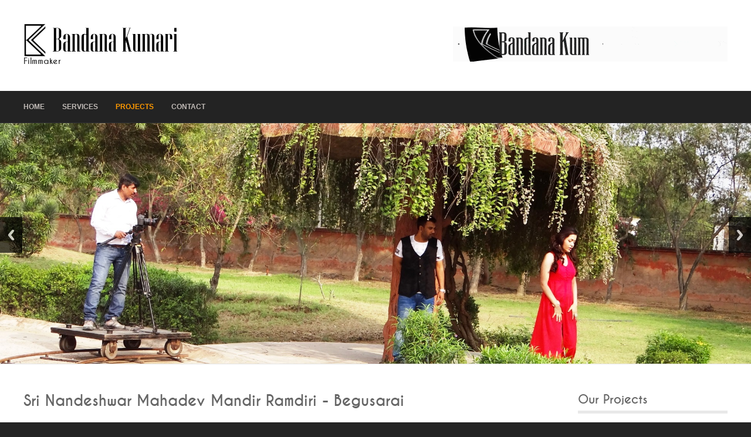

--- FILE ---
content_type: text/html
request_url: https://www.bandanakumari.com/sri-nandeshwar-mahadev-mandir-ramdiri-travel-documentary-begusarai-bihar-india.html
body_size: 2589
content:
<!DOCTYPE html>
<html>
<head>
<link rel="icon" href="favicon.png" sizes="16x16 32x32" type="image/png">
<meta name="robots" content="index,follow" />
<title>Sri Nandeshwar Mahadev mandir Ramdiri, Begusarai, Bihar, India</title>
<meta charset="UTF-8">
<meta name="viewport" content="width=device-width, initial-scale=1.0">
<link href="layout/styles/main.css" rel="stylesheet" type="text/css" media="all">
<link href="layout/styles/mediaqueries.css" rel="stylesheet" type="text/css" media="all">
<!--[if lt IE 9]>
<link href="layout/styles/ie/ie8.css" rel="stylesheet" type="text/css" media="all">
<script src="layout/scripts/ie/css3-mediaqueries.min.js"></script>
<script src="layout/scripts/ie/html5shiv.min.js"></script>
<![endif]-->
<!-- Slider -->
<link href="layout/scripts/responsiveslides.js-v1.53/responsiveslides.css" rel="stylesheet" type="text/css" media="all">
</head>
<body class="">
<div class="wrapper row1">
  <header id="header" class="full_width clear">
    <div id="hgroup">
      <h1><a href="index.html" title="Bandana Kumari"><img src="images/bandana-kumari-logo.png" alt="Bandana Kumari" width="262" height="57" border="0" /></a></h1>
      <h2>Filmmaker</h2>
    </div>
    <div id="header-contact">
      <ul class="list none">
<div class="img borderedbox"><a href="https://www.bandanakumari.com/"><img src="images/demo/bandana-kumari-filmmaker-promo-468x60.gif" alt="bandana kumari, bandana kumari filmmaker, bandana kumari producer" width="468" height="60" /></a></div>
      </ul>
    </div>
  </header>
</div>
<!-- ################################################################################################ -->
<div class="wrapper row2">
  <nav id="topnav">
    <ul class="clear">
          <li><a href="index.html" title="Home">Home</a></li>
          <li><a href="services.html" title="Services">Services</a></li>
          <li class="active"><a href="projects.html" title="Projects">Projects</a></li>
          <li><a href="contact.html" title="Contact">Contact</a></li>
    </ul>
  </nav>
</div>
<!-- ################################################################################################ -->
<div class="wrapper row5">
  <!-- ################################################################################################ -->
  <div class="rslides_container clear">
    <ul class="rslides clear" id="rslides">
      <li><img src="images/demo/slider/1-1950x626.jpg" alt=""></li>
      <li><img src="images/demo/slider/2-1950x626.jpg" alt=""></li>
      <li><img src="images/demo/slider/11-1950x626.jpg" alt=""></li>
    </ul>
  </div>
  <!-- ################################################################################################ -->
  <div class="clear"></div>
</div>
<!-- content -->
<div class="wrapper row3">
  <div id="container">
    <!-- ################################################################################################ -->
    <div class="three_quarter first">
      <section class="clear">
<h1>Sri Nandeshwar Mahadev Mandir Ramdiri - Begusarai </h1>
<article>
<div class="video"><iframe width="100%" height="100%" src="https://www.youtube.com/embed/yCZxd_-Sn7k" frameborder="0" allowfullscreen></iframe>
</article>
<article>
<p><strong>Sri Nandeshwar Mahadev Mandir Ramdiri - Begusarai</strong></p>
<p>Sri Nandeshwar Mahadev Mandir Ramdiri travel documentary in Begusarai, Bihar, India.</p>
</article>

	</div>
    <!-- ################################################################################################ -->
    <div id="sidebar_1" class="sidebar one_quarter">
      <aside>
        <!-- ########################################################################################## -->
        <h2>Our Projects</h2>
        <nav>
	<ul>
	<li><a href="#">Documentary</a>
	<ul>
	<li><a href="#">Travel documentary</a></li>
	<li><a href="#">Travel show</a></li>
	</ul>
	</li>
	</ul>
        </nav>
        <!-- /nav -->
        <section>
	<article>
	<h2>Latest projects</h2>
	<ul class="nospace">
	<li><a href="bir-billing-paragliding-site-travel-documentary-bir-billing-himachal-pradesh-india.html">Bir Billing Paragliding site -</A> travel documentary in Bir Billing, Himachal Pradesh, India.</li>
	<li><a href="nyingmapa-budhist-monastery-travel-documentary-bir-billing-himachal-pradesh-india.html">Nyingmapa Buddhist Monastery -</A> travel documentary in Bir Billing, Himachal Pradesh, India.</li>
	<li><a href="mahashivratri-puja-shiv-parvati-vivah-ramdiri-travel-documentary-begusarai-bihar-india.html"> Mahashivratri puja &amp; Shiv Parvati vivah -</A> travel documentary in Ramdiri, Begusarai, Bihar, India.</li>
	<li><a href="sri-nandeshwar-mahadev-mandir-ramdiri-travel-documentary-begusarai-bihar-india.html">Sri Nandeshwar Mahadev Mandir Ramdiri -</A> travel documentary in Begusarai, Bihar, India.</li>
	<li><a href="punnainallur-mariamman-temple-saligrama-kothandaramar-temple-aadhi-mariamman-temple--thanjavur-tamilnadu-india.html">Punnainallur Mariamman Temple Thanjavur - </A> travel documentary in Thanjavur, Tamilnadu, India.</li>
	<li><a href="manikarnikeshwarar-temple-thanjavur-mangala-nayaki-temple-travel-documentary-thanjavur-tamilnadu-india.html">Manikarnikeshwarar Temple -</A> travel documentary in Thanjavur, Tamilnadu, India.</li>
	</ul>
	</article>
        </section>
        <!-- /section -->
        <!-- ########################################################################################## -->
      </aside>
    </div>
    <!-- ################################################################################################ -->
    <div class="clear"></div>
  </div>
</div>
<!-- Footer -->
<div class="wrapper row2">
  <div id="footer" class="clear">
    <div class="one_quarter first">
      <h2 class="footer_title">Footer Navigation</h2>
      <nav class="footer_nav">
        <ul class="nospace">
          <li><a href="index.html" title="Home">Home</a></li>
          <li class="active"><a href="services.html" title="Services">Services</a></li>
          <li><a href="projects.html" title="Projects">Projects</a></li>
          <li><a href="contact.html" title="Contact">Contact</a></li>
        </ul>
      </nav>
    </div>
    <div class="one_quarter">
      <h2 class="footer_title">About Us</h2>
      <ul class="nospace">
	<p>Bandana kumari is a filmmaker in India based in New Delhi the capital city of India. She also working as film line producer in India, film production fixer in India, film production designer in India. Are you looking for film or video production services in India? Contact us for world class production services in India.</p>
      </ul>
    </div>
    <div class="one_quarter">
      <h2 class="footer_title">Other important Links</h2>
      <div class="tweet-container">
        <ul class="list none">
<article>
<li><a href="http://www.trisnafilms.com">Trisna Films</a></li>
<li><a href="http://www.wholeworldtravelling.com">Whole World Travelling</a></li>
<li><a href="http://www.jyotiwebdesigns.com">Jyoti Web Designs</a></li>
<li><a href="http://www.trisnafilmsproductioncompany.com">Trisna Films Production Company</a></li>
</article>
</ul>
      </div>
    </div>
    <div class="one_quarter">
      <h2 class="footer_title">Contact Us</h2>
      <form class="rnd5" action="#" method="post">
        <div class="form-input clear">
          <label for="ft_author">Name <span class="required">*</span><br>
            <input type="text" name="ft_author" id="ft_author" value="" size="22">
          </label>
          <label for="ft_email">Email <span class="required">*</span><br>
            <input type="text" name="ft_email" id="ft_email" value="" size="22">
          </label>
        </div>
        <div class="form-message">
          <textarea name="ft_message" id="ft_message" cols="25" rows="10"></textarea>
        </div>
        <p>
          <input type="submit" value="Submit" class="button small orange">
          &nbsp;
          <input type="reset" value="Reset" class="button small grey">
        </p>
      </form>
    </div>
  </div>
</div>
<div class="wrapper row4">
  <div id="copyright" class="clear">
    <p class="fl_left">Copyright &copy; 2020 - All Rights Reserved - <a href="index.html">Bandana Kumari</a></p>
<p class="fl_right">Website by <a href="index.html">Bandana Kumari</a> &amp; <a href="http://www.os-templates.com/" title="Free Website Templates">OS Templates</a></p>
  </div>
</div>
<!-- Scripts -->
<script async src="https://www.googletagmanager.com/gtag/js?id=UA-165046628-1"></script>
<script>
  window.dataLayer = window.dataLayer || [];
  function gtag(){dataLayer.push(arguments);}
  gtag('js', new Date());

  gtag('config', 'UA-165046628-1');
</script>
<script src="https://code.jquery.com/jquery-latest.min.js"></script>
<script src="https://code.jquery.com/ui/1.10.1/jquery-ui.min.js"></script>
<script>window.jQuery || document.write('<script src="layout/scripts/jquery-latest.min.js"><\/script>\
<script src="layout/scripts/jquery-ui.min.js"><\/script>')</script>
<script>jQuery(document).ready(function($){ $('img').removeAttr('width height'); });</script>
<script src="layout/scripts/responsiveslides.js-v1.53/responsiveslides.min.js"></script>
<script src="layout/scripts/jquery-mobilemenu.min.js"></script>
<script src="layout/scripts/custom.js"></script>
<script defer src="https://static.cloudflareinsights.com/beacon.min.js/vcd15cbe7772f49c399c6a5babf22c1241717689176015" integrity="sha512-ZpsOmlRQV6y907TI0dKBHq9Md29nnaEIPlkf84rnaERnq6zvWvPUqr2ft8M1aS28oN72PdrCzSjY4U6VaAw1EQ==" data-cf-beacon='{"version":"2024.11.0","token":"fa69cb97dc344f1dab7892643dbe3585","r":1,"server_timing":{"name":{"cfCacheStatus":true,"cfEdge":true,"cfExtPri":true,"cfL4":true,"cfOrigin":true,"cfSpeedBrain":true},"location_startswith":null}}' crossorigin="anonymous"></script>
</body>
</html>

--- FILE ---
content_type: text/css
request_url: https://www.bandanakumari.com/layout/styles/main.css
body_size: -233
content:
/*
Responsive Template Name: RS-1200 Prototype 40
File: Main CSS
Author: OS Templates
Author URI: https://www.os-templates.com/
Licence: <a href="https://www.os-templates.com/template-terms">Website Template Licence</a>
*/

@import url(layout.css);
@import url(pages.css);
@import url(elements.css);
@import url(framework.css);
@import url(fonts/caviardreams/stylesheet.css);
@import url(fonts/font-awesome/font-awesome.min.css);

/* If you want to add your own css code, please do it in the custom.css file */
@import url(custom.css);

/* Remove this before using the template */

@import url(demo-only.css);

--- FILE ---
content_type: text/css
request_url: https://www.bandanakumari.com/layout/styles/layout.css
body_size: 1552
content:
/*
Responsive Template Name: RS-1200 Prototype 40
File: Layout CSS
Author: OS Templates
Author URI: https://www.os-templates.com/
Licence: <a href="https://www.os-templates.com/template-terms">Website Template Licence</a>
*/

html{overflow-y:scroll;}

body{margin:0; padding:0; font-size:14px; color:#919191; background-color:#232323;}
body.boxed{color:#919191; background-color:#000000;}

.justify{text-align:justify;}
.bold{font-weight:bold;}
.center{text-align:center;}
.right{text-align:right;}
.uppercase{text-transform:uppercase;}
.hidden{display:none;}

.clear{display:block; clear:both;}
.clear:after{display:block; visibility:hidden; height:0; clear:both; font-size:0; content:"";}

a{color:#FF9900; outline:none; text-decoration:none;}

.fl_left{float:left;}
.fl_right{float:right;}

img{width:auto; max-width:100%; height:auto; margin:0; padding:0; border:none; line-height:normal; vertical-align:middle;}
.boxholder{padding:9px; border:1px solid #D6D6D6;}
.imgl{float:left; margin:0 15px 10px 0; clear:left;}
.imgr{float:right; margin:0 0 10px 15px; clear:right;}

/*----------------------------------------------HTML 5 Overrides-------------------------------------*/

address, article, aside, figcaption, figure, footer, header, nav, section{display:block; margin:0; padding:0;}

/*----------------------------------------------Responsive Videos-------------------------------------*/

.video{display:block; position:relative; width:100%; height:0; margin:0; padding:0 0 56.25% 0; /* using a 16:9 aspect ratio, the height is 56.25% of the width (9/16=0.5625) */}
.video iframe{display:block; position:absolute; width:100%; height:100%; margin:0; padding:0;}

/* ----------------------------------------------Wrapper-------------------------------------*/

div.wrapper, .wrapper100{display:block; width:100%; margin:0; padding:0; text-align:left; word-wrap:break-word;}

.row1, .row1 a{color:#333333; background-color:#FFFFFF;}
.row2{color:#919191; background-color:#232323; border-bottom:1px solid #333333;}
.row3{color:#666666; background-color:#FFFFFF;}
.row4, .row4 a{color:#919191; background-color:#232323;}
.row5{color:#666666; background-color:#FFFFFF; border-bottom:1px solid #E5E4E3;}

/*----------------------------------------------Generalise-------------------------------------*/

body{font-family:Arial, Helvetica, sans-serif;}

h1, h2, h3, h4, h5, h6{margin:0 0 30px 0; font-size:1.8em; font-family:"CaviarDreamsBold", Arial, Helvetica, sans-serif; font-weight:normal; line-height:normal; text-transform:capitalize;}

address{margin:10px 0; font-style:normal;}

nav ul{margin:0; padding:0; list-style:none;}

#header, #topnav, #intro, #container, #footer, #copyright{margin:0 auto;}

/*----------------------------------------------Header-------------------------------------*/

#header{padding:40px 0;}

#header #hgroup{display:block; float:left; width:auto; clear:right;}
#header #hgroup h1, #header #hgroup h2{margin:0; font-weight:normal; text-transform:none;}
#header #hgroup h1{font-size:2em;}
#header #hgroup h2{font-size:1em;}

#header #header-contact{display:block; float:right; width:auto; clear:right;}
#header #header-contact ul{margin-top:5px;}
#header #header-contact li{display:inline; margin:0 0 0 15px; padding:0 0 0 15px; border-left:1px solid #C0BAB6;}
#header #header-contact li:first-child{margin:0; padding:0; border:none;}

/*----------------------------------------------Content Area-------------------------------------*/

#container{padding:50px 0; clear:both; font-size:1em; line-height:1.4em;}
#container section{margin-bottom:50px;}
#container section.last{margin-bottom:0;}

.emphasise, #container .emphasise{font-size:2.8em; line-height:1.4em;}

.font-small, #container .font-small{font-size:1em;}
.font-medium, #container .font-medium{font-size:1.2em;}
.font-large, #container .font-large{font-size:1.4em;}
.font-xl, #container .xl-large{font-size:4em; line-height:1.2em;}
.font-xxl, #container .xxl-large{font-size:6em; font-weight:normal; line-height:1.2em;}

/* Sidebar */

.sidebar aside{line-height:1.2em;}
.sidebar aside h2{margin-bottom:10px; padding-bottom:8px; border-bottom:5px solid #E8E8E8; font-size:1.4em;}
.sidebar aside ul.nospace li{margin-top:20px;}

/*----------------------------------------------Footer-------------------------------------*/

#footer{padding:30px 0;}
#footer .footer_title{font-size:1.2em; margin-bottom:40px; padding-bottom:10px; border-bottom:1px solid #919191;}
#footer div{margin-bottom:0;}
#footer .tweet-container li{margin-top:18px; padding-top:18px; border-top:1px solid #333333;}
#footer .tweet-container li:first-child{margin-top:0; padding-top:0; border-top:none;}
#footer .tweet-container li .tweet_time{font-size:.8em;}

#footer #ft_gallery.spacing li{margin-bottom:15px;}

#footer form label{display:block; width:100%; margin:0 0 18px 0;}
#footer form label input{margin-top:5px;}
#footer form label input, #footer form textarea{color:#FFFFFF; background-color:#333333; border-color:#666666;}
#footer form textarea{height:120px;}

/*----------------------------------------------Copyright-------------------------------------*/

#copyright{padding:20px 0; font-size:.85em;}
#copyright p{margin:0; padding:0;}

/*----------------------------------------------------------------------------------------*/
/*-----------------------------------------Navigation-------------------------------------*/
/*----------------------------------------------------------------------------------------*/

/* Top Navigation */

#topnav{padding:0; color:#C0BAB6; background-color:#232323; clear:both; word-wrap:normal; white-space:nowrap;}
#topnav ul{margin:0; padding:0; list-style:none; text-transform:uppercase; font-size:12px;}
#topnav ul ul{z-index:9999; position:absolute; width:190px; text-transform:none;}
#topnav ul ul ul, #topnav ul ul ul ul{left:190px; top:0;}
#topnav ul:first-child li:last-child > ul{right:0;}
#topnav ul:first-child > li:last-child li > ul{left:-190px;}
#topnav li{position:relative; display:block; float:left; margin:0 30px 0 0; padding:0;}
#topnav li:first-child{}
#topnav ul:first-child li:last-child{margin-right:0;}
#topnav li li{width:100%; margin:0;}
#topnav li a{display:block; padding:20px 0;}
#topnav li li a{display:block; margin:0; padding:10px 15px;}
#topnav ul ul{display:none;}
#topnav ul li:hover > ul{display:block;}
#topnav a{color:#C0BAB6; background-color:#232323; font-weight:bold;}
#topnav li li a, #topnav li.active li a{color:#FFFFFF; background:#000000; font-weight:normal;}
#topnav li.active a, #topnav a:hover{color:#FF9900; background-color:#232323;}
#topnav ul li li:hover > a{color:#FFFFFF; background-color:#FF9900;}
#topnav li a.drop, #topnav li.active a.drop{padding-left:15px; background-image:url("images/dropdown_side.gif"); background-position:5px center; background-repeat:no-repeat;}

/* Top navigation for smaller resolutions */

#topnav form{display:block; height:30px; margin:0 auto; padding:20px 0;}
#topnav form select{display:block; width:100%; padding:8px; color:#FFFFFF; background-color:#232323; border:1px solid #494949; cursor:pointer; outline:none;}
#topnav form select option{display:block; margin:10px; padding:0; cursor:pointer; outline:none; border:none;}

/* Sidebar Navigation */

.sidebar aside nav{display:block; width:100%; margin-bottom:30px;}
.sidebar aside nav ul{margin:0; padding:0; list-style:none;}
.sidebar aside nav li{margin:0 0 3px 0; padding:0;}
.sidebar aside nav a{display:block; margin:0; padding:5px 10px 5px 20px; color:#666666; background-color:inherit; background:url("images/orange_file.gif") no-repeat 10px center; text-decoration:none; border-bottom:1px dotted #666666;}
.sidebar aside nav a:hover{color:#FF9900; background-color:inherit;}
.sidebar aside nav ul ul a{background:url("images/black_file.gif") no-repeat;}
.sidebar aside nav ul ul a{padding-left:40px; background-position:30px center;}
.sidebar aside nav ul ul ul a{padding-left:50px; background-position:40px center;}
.sidebar aside nav ul ul ul ul a{padding-left:60px; background-position:50px center;}
.sidebar aside nav ul ul ul ul ul a{padding-left:70px; background-position:60px center;}

/* Pagination */

.pagination{display:block; width:100%; text-align:center; clear:both; line-height:normal;}
.pagination ul{margin:0; padding:0; list-style:none;}
.pagination li{display:inline;}
.pagination strong{font-weight:normal;}
.pagination .next{margin:0;}
.pagination a, .pagination .current strong, .pagination .splitter strong{display:inline-block; padding:5px 10px; margin:1px 2px;}
.pagination a:first-child{margin-left:0;}
.pagination a{border:1px solid #DFDFDF;}

/* Footer Navigation */

.footer_nav{margin:0; padding:0;}
.footer_nav ul li{margin-top:12px; padding-top:12px; border-top:1px solid #333333;}
.footer_nav ul li:first-child{margin-top:0; padding-top:0; border-top:none;}

--- FILE ---
content_type: text/css
request_url: https://www.bandanakumari.com/layout/styles/custom.css
body_size: -419
content:
/*
Responsive Template Name: RS-1200 Prototype 40
File: Custom CSS
Author: OS Templates
Author URI: https://www.os-templates.com/
Licence: <a href="https://www.os-templates.com/template-terms">Website Template Licence</a>
*/


--- FILE ---
content_type: application/x-javascript
request_url: https://www.bandanakumari.com/layout/scripts/custom.js
body_size: 228
content:
jQuery(document).ready(function ($) {

    /* Alert Messages */
	
    $(".alert-msg .close").click(function () {
        $(this).parent().animate({
            "opacity": "0"
        }, 400).slideUp(400);
        return false;
    });

    /* Accordions */

    $(".accordion-title").click(function () {
        $(".accordion-title").removeClass("active");
        $(".accordion-content").slideUp("normal");
        if ($(this).next().is(":hidden") == true) {
            $(this).addClass("active");
            $(this).next().slideDown("normal");
        }
    });
    $(".accordion-content").hide();

    /* Toggles */

    $(".toggle-title").click(function () {
        $(this).toggleClass("active").next().slideToggle("fast");
        return false;
    });

    /* Tabs */

    $(".tab-wrapper").tabs({
        event: "click"
    })

    /* Vertically Centre Text On Images */

    $.fn.flexVerticalCenter = function (onAttribute) {
        return this.each(function () {
            var $this = $(this);
            var attribute = onAttribute || 'margin-top';
            var resizer = function () {
                $this.css(
                attribute, (($this.parent().height() - $this.height()) / 2));
            };
            resizer();
            $(window).resize(resizer);
        });
    };

    // To run the function:
    $('.viewit').flexVerticalCenter();

    /* Slider */

    $("#rslides").responsiveSlides({
        auto: true, // Boolean: Animate automatically, true or false
        speed: 300, // Integer: Speed of the transition, in milliseconds
        timeout: 4000, // Integer: Time between slide transitions, in milliseconds
        pager: false, // Boolean: Show pager, true or false
        nav: true, // Boolean: Show navigation, true or false
        random: false, // Boolean: Randomize the order of the slides, true or false
        pause: true, // Boolean: Pause on hover, true or false
        pauseControls: true, // Boolean: Pause when hovering controls, true or false
        prevText: "Previous", // String: Text for the "previous" button
        nextText: "Next", // String: Text for the "next" button
        maxwidth: "", // Integer: Max-width of the slideshow, in pixels
        navContainer: "", // Selector: Where controls should be appended to, default is after the 'ul'
        manualControls: "", // Selector: Declare custom pager navigation
        namespace: "centered-btns" // String: Change the default namespace used
    });


});